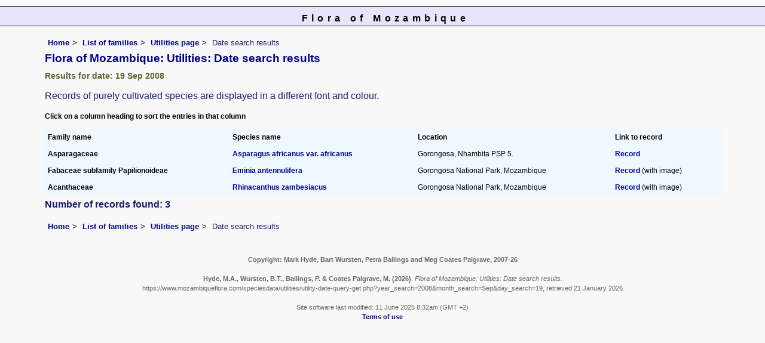

--- FILE ---
content_type: text/html; charset=UTF-8
request_url: https://www.mozambiqueflora.com/speciesdata/utilities/utility-date-query-get.php?year_search=2008&month_search=09&day_search=19
body_size: 4275
content:
<!DOCTYPE html>
<html lang="en">
<head><!-- Google tag (gtag.js) -->
<script async src="https://www.googletagmanager.com/gtag/js?id=G-FL1DS6NWCG"></script>
<script>
  window.dataLayer = window.dataLayer || [];
  function gtag(){dataLayer.push(arguments);}
  gtag('js', new Date());

  gtag('config', 'G-FL1DS6NWCG');
</script><title>Flora of Mozambique: Utilities: Date search results</title>
<meta charset="utf-8">
<meta name="description"
content="A web site about the Flora of Mozambique">

<meta name="author" content="Mark Hyde">
<meta name="viewport" content="width=device-width, initial-scale=1">
<link href="https://cdn.jsdelivr.net/npm/bootstrap@5.3.3/dist/css/bootstrap.min.css" rel="stylesheet" integrity="sha384-QWTKZyjpPEjISv5WaRU9OFeRpok6YctnYmDr5pNlyT2bRjXh0JMhjY6hW+ALEwIH" crossorigin="anonymous">

<script type="text/javascript" src="../../sorttable.js"></script>

<link rel="stylesheet" type="text/css" href="../../css/moz.css">

<link rel="icon" type="image/x-icon" href="../../favicons/moz-icon.png">
</head>
<body>
<div id="Header">Flora of Mozambique</div>
<div class="container-fluid">
  <div class="row">
    <div class="col">

<div class="indent">

<ul class="breadcrumb">
    <li><a href="../../index.php">Home</a></li>
    <li><a href="../index.php">List of families</a></li>
    <li><a href="index.php">Utilities page</a></li>
	<li>Date search results</li>
  </ul>
  
<h1>Flora of Mozambique: Utilities: Date search results</h1>

<h2>Results for date: 19 Sep 2008</h2>	<p>Records of purely cultivated species are displayed in a different font and colour.</p>
	<p class="smalltext"><strong>Click on a column heading to sort the entries in that column</strong></p>

	<!-- Start table -->
 	<table id="sort1_id" class="sortable wid95 records" cellpadding="5" cellspacing="2" summary="List of records">

	<!-- Print out table heading -->
	<tr><td class="backcolor"><strong>Family name</strong></td> <td><strong>Species name</strong></td><td><strong>Location</strong></td><td><strong>Link to record</strong></td></tr>

<tr><td class="backcolor"><strong>Asparagaceae</strong></td><td><a href="../species.php?species_id=114740"><strong>Asparagus africanus var. africanus</strong></a> </td><td class="backcolor">Gorongosa, Nhambita PSP 5.</td><td><a href="../species-record.php?record_id=108686">Record</a> </td></tr>
<tr><td class="backcolor"><strong>Fabaceae subfamily Papilionoideae</strong></td><td><a href="../species.php?species_id=131340"><strong>Eminia antennulifera</strong></a> </td><td class="backcolor">Gorongosa National Park, Mozambique</td><td><a href="../species-record.php?record_id=21494">Record</a> (with image)</td></tr>
<tr><td class="backcolor"><strong>Acanthaceae</strong></td><td><a href="../species.php?species_id=154320"><strong>Rhinacanthus zambesiacus</strong></a> </td><td class="backcolor">Gorongosa National Park, Mozambique</td><td><a href="../species-record.php?record_id=21493">Record</a> (with image)</td></tr>
</table><p><strong>Number of records found: 3</strong></p><ul class="breadcrumb">
    <li><a href="../../index.php">Home</a></li>
    <li><a href="../index.php">List of families</a></li>
    <li><a href="index.php">Utilities page</a></li>
	<li>Date search results</li>
  </ul>

</div><!-- Close "indent" div here -->
	</div> <!-- close col -->
	</div> <!-- close row -->
	</div> <!-- close container-fluid -->

<hr>
<div class="tiny"><strong>Copyright: 

Mark Hyde, Bart Wursten, Petra Ballings and Meg Coates Palgrave, 2007-26</strong><br><br>
<strong>Hyde, M.A., Wursten, B.T.,  Ballings, P. &  Coates Palgrave, M.</strong> 
<strong>(2026)</strong>. <em>Flora of Mozambique: Utilities: Date search results.</em> <br>https://www.mozambiqueflora.com/speciesdata/utilities/utility-date-query-get.php?year_search=2008&amp;month_search=Sep&amp;day_search=19, retrieved 21 January 2026<br><br>Site software last modified: 11 June 2025 8:32am (GMT +2)<br><a href="../../terms.php">Terms of use</a><br>
</div> <script src="https://cdn.jsdelivr.net/npm/bootstrap@5.3.3/dist/js/bootstrap.bundle.min.js" integrity="sha384-YvpcrYf0tY3lHB60NNkmXc5s9fDVZLESaAA55NDzOxhy9GkcIdslK1eN7N6jIeHz" crossorigin="anonymous"></script>
</body>
</html>
